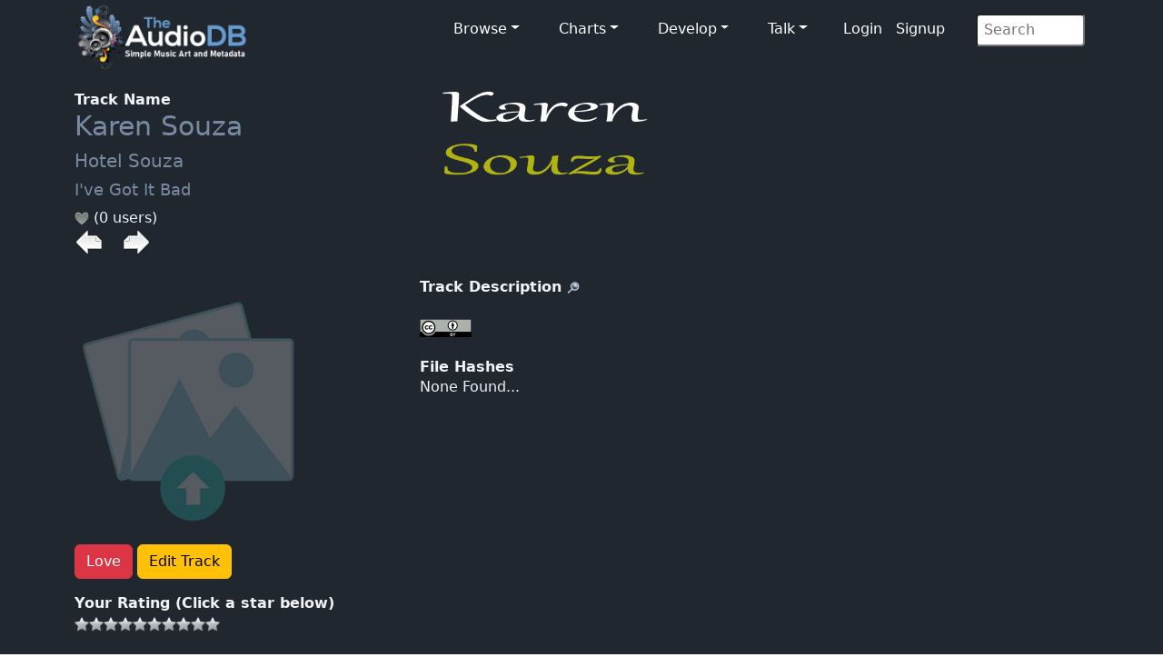

--- FILE ---
content_type: text/html; charset=UTF-8
request_url: https://www.theaudiodb.com/track/34657232
body_size: 3242
content:
<!DOCTYPE html>
<html lang="en">
<script type="text/javascript">
	// Javascript Functions //

	//##########################################//
	// ########## Sugestion Box ################//
	// #########################################//

	// Are you sure function
	function makesure() {
		if (confirm('Are you sure?')) {
			return true;
		} else {
			return false;
		}
	}
</script>


<head>
	<meta charset="utf-8">
	<meta name="viewport" content="width=device-width, initial-scale=1.0">
	<meta name="description" content="Artist: Karen Souza, Track: I've Got It Bad, MusicBrainzID: 01f544e6-d373-48b4-8666-e6599670eeee, data, artwork, logo, fanart, clearart, charts, musicvideos">
	<meta name="author" content="TheAudioDB">
	<title>Karen Souza - I've Got It Bad | TheAudioDB.com</title>
	<!-- Page Canonical -->
	<link rel="canonical" href='https://www.theaudiodb.com/track/34657232-Karen-Souza-Ive-Got-It-Bad' />
	<link href="/css/bootstrap.5.3.3.min.css?v=1" rel="stylesheet">
<link href="/css/font-awesome.min.css" rel="stylesheet">
<link href="/css/main-dark.css" rel="stylesheet">
<meta name="insight-app-sec-validation" content="b724337f-e21c-4197-a250-1172b24ad088">
<link rel="apple-touch-icon" sizes="57x57" href="/images/ico/apple-icon-57x57.png">
<link rel="apple-touch-icon" sizes="60x60" href="/images/ico/apple-icon-60x60.png">
<link rel="apple-touch-icon" sizes="72x72" href="/images/ico/apple-icon-72x72.png">
<link rel="apple-touch-icon" sizes="76x76" href="/images/ico/apple-icon-76x76.png">
<link rel="apple-touch-icon" sizes="114x114" href="/images/ico/apple-icon-114x114.png">
<link rel="apple-touch-icon" sizes="120x120" href="/images/ico/apple-icon-120x120.png">
<link rel="apple-touch-icon" sizes="144x144" href="/images/ico/apple-icon-144x144.png">
<link rel="apple-touch-icon" sizes="152x152" href="/images/ico/apple-icon-152x152.png">
<link rel="apple-touch-icon" sizes="180x180" href="/images/ico/apple-icon-180x180.png">
<link rel="icon" type="image/png" sizes="192x192" href="/images/ico/android-icon-192x192.png">
<link rel="icon" type="image/png" sizes="32x32" href="/images/ico/favicon-32x32.png">
<link rel="icon" type="image/png" sizes="96x96" href="/images/ico/favicon-96x96.png">
<link rel="icon" type="image/png" sizes="16x16" href="/images/ico/favicon-16x16.png">

<!-- Stat generation -->
<script
    src="https://app.rybbit.io/api/script.js"
    data-site-id="cf69f0cd148e"
    defer></script></head>

<body class="homepage">
	
<!-- Navbar -->

<nav class="navbar navbar-expand-sm navbar-inverse navbar-dark">
    <div class="container">
        <a class="navbar-brand" href="/"><img src="/images/logo_new_12.png" alt="website logo" width="190" height="77"></a>
        <!-- Burger Menu -->
        <button class="navbar-toggler collapsed navbar-inverse" type="button" data-bs-toggle="collapse" data-bs-target="#mynavbar" aria-expanded="false">
            <span class="navbar-toggler-icon white"></span>
        </button>
        <!-- Large Menu -->
        <div class="navbar-collapse collapse" id="mynavbar">
            <ul class="navbar-nav ms-auto">
                <!-- Browse Dropdown -->
                <li class=" nav-item dropdown dropdown-menu-dark nav-item px-1">
                    <a href="#" class="dropdown-toggle" type="button" id="dropdownMenuButton1" data-bs-toggle="dropdown" aria-expanded="false">Browse</a>
                    <ul class="dropdown-menu dropdown-menu-dark">
                        <li class='py-2'><a href='/activity'>Activity Feed</a></li>
                        <li class='py-2'><a href='/add_artist'>Import New Artist</a></li>
                        <li class='py-2'><a href='/add_label'>Import New Label</a></li>
                        <li class='py-2'><a href="/list_browse">Browse Playlists</a></li>
                        <li class='py-2'><a href="/missing_artwork">Missing Artwork</a></li>
                    </ul>
                </li>

                <!-- Charts Dropdown -->
                <li class="nav-item dropdown nav-item px-1">
                    <a href='#' class="dropdown-toggle" type="button" id="dropdownMenuButton2" data-bs-toggle="dropdown" aria-expanded="false">Charts</a>
                    <ul class="dropdown-menu dropdown-menu-dark px-1">
                        <li class='py-2'><a href="/chart_itunes">Top iTunes</a></li>
                        <li class='py-2'><a href="/chart_artists">Top 100 Artists</a></li>
                        <li class='py-2'><a href="/chart_albums">Top 100 Albums</a></li>
                        <li class='py-2'><a href="/chart_tracks">Top 100 Tracks</a></li>
                        <li class='py-2'><a href="/chart_mvids">Top Youtube</a></li>
                        <li class='py-2'><a href="/chart_sitestats">Site Statistics</a></li>
                        <li class='py-2'><a href="/chart_datastats">Data Statistics</a></li>
                    </ul>
                </li>

                <!-- Developers Dropdown-->
                <li class="dropdown nav-item px-1">
                    <a href='#' class="dropdown-toggle" type="button" id="dropdownMenuButton4" data-bs-toggle="dropdown" aria-expanded="false">Develop</a>
                    <ul class="dropdown-menu dropdown-menu-dark px-1">
                        <li class='py-2'><a href="/free_music_api">Free Music API</a></li>
                        <li class='py-2'><a href="/pricing">Pricing</a></li>
                        <li class='py-2'><a href="https://trello.com/b/V52egHeq/theaudiodb">Roadmap</a></li>
                        <li class='py-2'><a href="/docs_artwork">Artwork Types</a></li>
                        <li class='py-2'><a href="/docs_json">JSON Examples</a></li>
                        <!-- <li class='py-2'><a href="/docs_hashing">Song Hashing</a></li> -->
                    </ul>
                </li>

                <!-- Discuss -->
                <li class="dropdown nav-item px-1">
                    <a href='#' class="dropdown-toggle" type="button" id="dropdownMenuButton5" data-bs-toggle="dropdown" aria-expanded="false">Talk</a>
                    <ul class="dropdown-menu dropdown-menu-dark px-1">
                        <li class='py-2'><a href="/forum">Forum</a></li>
                        <li class='py-2'><a href="https://discord.gg/pFvgaXV">Discord Chat</a></li>
                    </ul>
                </li>

                <!-- Username -->
                
                        <li>
                            <a href='/user_login.php'>Login</a> 
                            <a href='/user_register2.php'>Signup</a>
                        </li>
                <!-- Search Box -->
                <li class="dropdown nav-item px-1">
                    <div class="search">
                        <form role="form" action="/browse.php" method="post">
                            <input type="search" name="search" class="search-form" autocomplete="off" placeholder=" Search" />
                        </form>
                    </div>
                </li>
            </ul>
        </div>
    </div>
</nav>	<section id="feature">
		<div class="container">
			<div class='row'><div class='col-sm-4'><b>Track Name</b><br><h1><a href='/artist/144219-Karen-Souza'>Karen Souza</a></h1><h2><a href='/album/2268714-Karen-Souza-Hotel-Souza' />Hotel Souza</a></font><h3><a href='/track/34657232-Karen-Souza-Ive-Got-It-Bad'>I've Got It Bad</a></h3> <img src='/images/icons/heart_off.png'/> (0 users)<br><a href='/track/34657231-Karen-Souza-Wake-Up' /><img src='/images/icons/last.png'></a><img src='/images/transparent.png' width=15> <a href='/track/34657233-Karen-Souza-Full-Moon' /><img src='/images/icons/next.png'></a><br><br></div>

				<div class="col-sm-8">
					<a href='https://r2.theaudiodb.com/images/media/artist/logo/yxrwuq1474299778.png'/><img src='https://r2.theaudiodb.com/images/media/artist/logo/yxrwuq1474299778.png' style='width: 255px;' alt='Logo Image' /></a>
					<br><br>
				</div>

				</div><div class='row'><div class='col-sm-4'><br><img src='/images/icons/upload_icon-transparent2.png'/><br><br><p><a href='https://www.theaudiodb.com/user_register2.php'> <button type='button' class='btn btn-danger'>Love</button></a><a href='https://www.theaudiodb.com/user_register2.php'> <button type='button' class='btn btn-warning'>Edit Track</button></a></p><b>Your Rating (Click a star below)</b><p><img src='/images/icons/star_bw.png'/><img src='/images/icons/star_bw.png'/><img src='/images/icons/star_bw.png'/><img src='/images/icons/star_bw.png'/><img src='/images/icons/star_bw.png'/><img src='/images/icons/star_bw.png'/><img src='/images/icons/star_bw.png'/><img src='/images/icons/star_bw.png'/><img src='/images/icons/star_bw.png'/><img src='/images/icons/star_bw.png'/></p><br><p><b>Total Rating</b><p></p><b>Total Unique Listeners</b><p>0<br><br></p><b>Total Individual Plays</b><p>0<br><br><b>3D Track Thumb</b><br><br><img src='/images/icons/upload_icon-transparent2.png'/><br><br><p>
		</div>
		<div class="col-sm-8">
			<b>Track Description</b> <a href='https://google.com/search?btnI=1&q=I%27ve+Got+It+Bad+Wikipedia+Song' target='_blank' rel='noopener'/><img src='/images/icons/search.png'></a><br><br><a href='https://google.com/search?btnI=1&q=Karen Souza I've Got It Bad Wikipedia song' target='_blank' rel='noopener'/><img src='/images/icons/wiki.png'/></a></a><br><br><b>File Hashes</b><br>None Found...<br><br>
			<br>
		</div>
		</div>

		<div class='row'><div class='col-sm-4'>
		<br><b>Genre</b><br>
		<p><img src="/images/icons/genre.png" />
			--- 			<br><br><b>Mood</b><br>
			<img src="/images/icons/mood.png" />
			--- 			<br><br><b>Style</b><br>
			<img src="/images/icons/style.png" />
			--- 			<br><br><b>Theme</b><br>
			<img src="/images/icons/style.png" />
			--- 

			<br><br><b>Music Video</b><br>
			<img src="/images/icons/mvid.png" />
			 None 
			<br><br><b>Video Director</b><br>
			<img src="/images/icons/mood.png" />
			 None 
			<br><br><b>Video Production Company</b><br>
			<img src="/images/icons/company.png" />
		 None </div><div class='col-sm-8'><br><br></div></div><div class='row'><div class='col-sm-4'><br><b>Status</b><br><img src='/images/icons/Unlocked.png' width='16' height='18'>Unlocked</p><br><br><b>Data Complete</b><br><img src='../images/percent/percent_bar_30.png'/> 30%</div><div class='col-sm-8'><br><b>External Links</b><br><a href='https://musicbrainz.org/recording/01f544e6-d373-48b4-8666-e6599670eeee' target='_blank' rel='noopener'><img src='/images/icons/Logo/Musicbrainzwhite_64.png'/></a><img src='/images/transparent.png' width ='10' height='1'> <a href='https://www.amazon.co.uk/s/?_encoding=UTF8&x=13&redirect=true&tag=raspberrypifo-21&linkCode=ur2&y=20&camp=1634&rd=1&creative=19450&field-keywords=Karen Souza Hotel Souza&url=search-alias%3Ddigital-music' target='_blank' rel='noopener'><img src='/images/icons/Logo/amazon_64.png'></a><img src='/images/transparent.png' width ='10' height='1'> <a href='https://acousticbrainz.org/01f544e6-d373-48b4-8666-e6599670eeee' target='_blank' rel='noopener'><img src='/images/icons/acousticbrainz_64.png'></a></tr></table>		</div>
		</div>
		</div>

	</section><!--/#bottom-->

	<footer id="footer" class="midnight-blue">
    <div class="container">
        <div class="row">
            <div class="col-sm-3">
                &copy; 2012-2026<a href="https://www.theaudiodb.com/" title="TheAudioDB.com"> - TheAudioDB.com</a>
                <div><a href="/free_music_api" title="Free Music API">Free Music API</a></div>
            </div>
            <div class="col-sm-6">
                <center>
                    Socials:
                    <a href="https://www.facebook.com/TheDataDB/"><img src="../images/facebook_icon.png" alt="facebook icon"></a>
                    <a href="https://twitter.com/TheAudioDB"><img src="../images/twitter_icon.png" alt="twitter icon"></a>
                    <a href="https://discord.com/invite/pFvgaXV"><img src="../images/discord_icon.png" alt="Dicsord icon"></a><br><br>
                    <a href="https://www.thecocktaildb.com" target="_blank" rel="noopener"><img src="../images/logo-tcdb.png" alt="logo"></a>
                    <a href="https://www.thesportsdb.com" target="_blank" rel="noopener"><img src="../images/logo-tsdb.png" alt="logo"></a>
                    <a href="https://www.themealdb.com" target="_blank" rel="noopener"><img src="../images/logo-tmdb.png" alt="logo"></a>
                </center>
            </div>
            <div class="col-sm-3">
                <ul class="pull-right">
                    <li><a href="/about.php">About</a></li>
                    <li><a href="/docs_terms_of_use.php">Terms</a></li>
                    <li><a href="/docs_privacy_policy.php">Privacy</a></li>
                    <li><a href="/docs_refunds.php">Refunds</a></li>
                </ul>
            </div>
        </div>
    </div>
</footer><!--/#footer--><!--######## Scripts ########-->
<script src="../js/bootstrap.bundle.min.js"></script>
<!--######## Scripts ########-->
<script defer src="https://static.cloudflareinsights.com/beacon.min.js/vcd15cbe7772f49c399c6a5babf22c1241717689176015" integrity="sha512-ZpsOmlRQV6y907TI0dKBHq9Md29nnaEIPlkf84rnaERnq6zvWvPUqr2ft8M1aS28oN72PdrCzSjY4U6VaAw1EQ==" data-cf-beacon='{"version":"2024.11.0","token":"27e1aef9e8dc4c62b59de3e0337d9df0","server_timing":{"name":{"cfCacheStatus":true,"cfEdge":true,"cfExtPri":true,"cfL4":true,"cfOrigin":true,"cfSpeedBrain":true},"location_startswith":null}}' crossorigin="anonymous"></script>
</body>

</html>